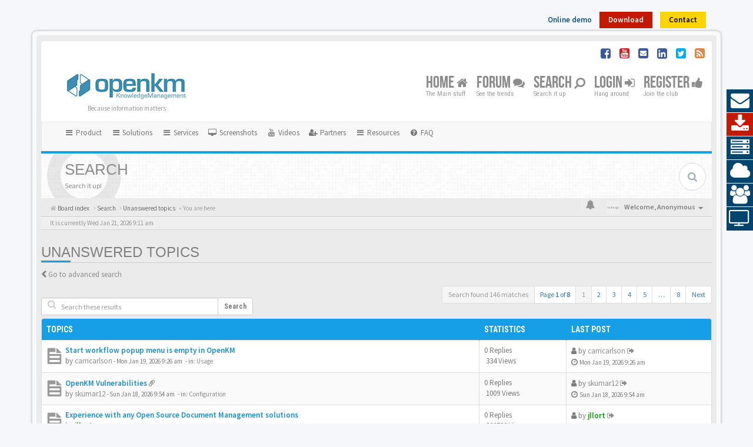

--- FILE ---
content_type: text/html; charset=UTF-8
request_url: https://forum.openkm.com/search.php?search_id=unanswered&sid=04cfb513d63036b441aa2b4acd448276
body_size: 12369
content:
<!DOCTYPE html>
<html dir="ltr" lang="en-gb">
<head>
<meta charset="utf-8">
<meta name="viewport" content="width=device-width, initial-scale=1.0">
<meta content="Open Source Document Management System | OpenKM" property="og:site_name">
<!-- Place favicon.ico and apple-touch-icon.png in the root directory -->

<title>Open Source Document Management System | OpenKM&nbsp;&#45;&nbsp;Unanswered topics</title>


<!-- Google free font here -->
<link href='//fonts.googleapis.com/css?family=Source+Sans+Pro:400,600' rel='stylesheet'>
<link href='//fonts.googleapis.com/css?family=Roboto+Condensed:400,700' rel='stylesheet'>

<!-- CSS files start here -->
<link href="./styles/bboots/theme/stylesheet.css" rel="stylesheet">
					<!-- Global site tag (gtag.js) - Google Analytics -->
		<script async src="https://www.googletagmanager.com/gtag/js?id=G-KJ2K5R7QPR"></script>
		<script>
			window.dataLayer = window.dataLayer || [];
			function gtag(){dataLayer.push(arguments);}
			gtag('js', new Date());

			gtag('config', 'G-KJ2K5R7QPR', {});
		</script>
	


<!-- Remove the conditional below to use the custom CSS without FLATBOOTS Mini CMS Extension -->
<link href="./styles/bboots/theme/custom.css" rel="stylesheet">
<!-- CSS files stop here -->


<!-- older scripts set started here after the headjs - cannot do this with phpbb31 due to ajax stuff -->
<script src="//cdnjs.cloudflare.com/ajax/libs/headjs/1.0.3/head.load.min.js"></script>

</head>
<body data-spy="scroll" data-target=".scrollspy" id="phpbb" class="section-search ltr ">
  <!-- OPENKM INTEGRATION TOP BAR START -->
  <div class="container container-topbar">
  <div class="buttons">
    <div class="btn_topbar btn_demo">
      <a target="_blank" href="http://demo.openkm.com">Online demo</a>
    </div>
    <div class="btn_topbar btn_download">
      <a target="_blank" href="https://www.openkm.com/en/download.html">Download</a>
    </div>
    <div class="btn_topbar btn_contact">
      <a target="_blank" href="https://www.openkm.com/en/contact.html">Contact</a>
    </div>
  </div>
  </div>
  <!-- OPENKM INTEGRATION TOP BAR END -->


<div id="wrap" class="corners container">
  <!-- start content -->
  <div id="content-forum">
    <div class="padding_0_40">
		<div class="social-top">
		<div class="pull-right">
			<a title="Facebook" target="_blank" href="http://www.facebook.com/pages/OpenKM/176685359016721"><i class="fa fa-facebook-square facebook-color"> </i></a>
			<a title="YouTube" target="_blank" href="http://www.youtube.com/user/openkm"><i class="fa fa-youtube-square pinterest-color"> </i></a>
			<a title="Contact" target="_blank" href="https://www.openkm.com/en/contact.html"><i class="fa fa-envelope-square facebook-color"> </i></a>
			<a title="LinkedIn" target="_blank" href="https://www.linkedin.com/company/openkm-document-management-system"><i class="fa fa-linkedin-square facebook-color"> </i></a>	
		    <a title="Twitter" target="_blank" href="http://twitter.com/openkm"><i class="fa fa-twitter-square twitter-color"> </i></a>
			<a title="rss" href="/app.php/feed?sid=b7bc1a65ad42fa90d2e3c933fc845a7d"><i class="fa fa-rss-square rss-color"> </i></a>
		</div>
    </div>
    	
<!-- Header block -->
    <header class="header"> 
     <div class="topArea"> <!-- Logo block -->
	  <div class="leftArea">
		  		   <div class="logo-transition">	
			<a class="logo" href="./index.php?sid=b7bc1a65ad42fa90d2e3c933fc845a7d"><img src="./styles/bboots/theme/images/openkm_logo.png" alt="OpenKM Logo"></a>
		   </div>
		 		 <p class="site-info">Because information matters</p>
		<div class="clearfix"></div>
	  </div> 
        	  
	        <!-- Main navigation block -->
<nav class="mainnav" aria-label="Primary">
	  <ul>
		<li class="nav-icon">
			<a href="./index.php?sid=b7bc1a65ad42fa90d2e3c933fc845a7d">Home <span class="has-sub"><i class="fa fa-home"></i></span></a>
			<p>The Main stuff</p>
		 <ul class="submenu greydout">
						<li><a href="/app.php/help/faq?sid=b7bc1a65ad42fa90d2e3c933fc845a7d"><i class="fa fa-question-circle"></i> FAQ</a><span></span></li>
            										     </ul>
		</li>
		<li class="nav-icon">
			<a href="#">Forum <span class="has-sub"><i class="fa fa-comments"></i></span></a>
			<p>See the trends</p>
		<ul class="submenu greydout">
			            <li><a href="./search.php?search_id=unanswered&amp;sid=b7bc1a65ad42fa90d2e3c933fc845a7d"><i class="fa fa-search"></i> Unanswered topics</a><span></span></li>
        	    		<li><a href="./search.php?search_id=active_topics&amp;sid=b7bc1a65ad42fa90d2e3c933fc845a7d"><i class="fa fa-star"></i> Active topics</a><span></span></li>
					   
			    		</ul>
		</li>

		<li class="nav-icon">
		 <a href="#">Search <span class="has-sub"><i class="fa fa-search fa fa-flip-horizontal"></i></span></a>
			<p>Search it up</p>
		 <ul class="submenu greydout">
			<li><a href="./search.php?sid=b7bc1a65ad42fa90d2e3c933fc845a7d"><i class="fa fa-search fa fa-flip-horizontal"></i> Advanced search</a><span></span></li>
								
											
	        			<li><a href="./search.php?search_id=active_topics&amp;tp=1&amp;st=1&amp;sid=b7bc1a65ad42fa90d2e3c933fc845a7d"> <i class="fa fa-sort-numeric-asc"></i>Last 24h posts</a><span></span></li>
			<li><a href="./search.php?search_id=active_topics&amp;tp=7&amp;st=7&amp;sid=b7bc1a65ad42fa90d2e3c933fc845a7d"> <i class="fa fa-sort-alpha-asc"></i>Last 7 days posts</a><span></span></li>
		 </ul>
		</li>
		
								
				<li class="nav-icon">
							<a href="./ucp.php?mode=login&amp;redirect=search.php%3Fsearch_id%3Dunanswered&amp;sid=b7bc1a65ad42fa90d2e3c933fc845a7d">Login <span class="has-sub"><i class="fa fa-sign-in"></i></span></a>
						<p>Hang around</p>
		</li>
							 
			    	    <li class="nav-icon">
			<a href="./ucp.php?mode=register&amp;sid=b7bc1a65ad42fa90d2e3c933fc845a7d">Register <span class="has-sub"><i class="fa fa-thumbs-up"></i></span></a>
			<p>Join the club</p>
		</li>
	    			  </ul>
		<div class="navBtn"><span>MENU</span>
		 <a data-toggle="collapse" data-target="#responsive-navigation" class="listen_menu fa fa-align-justify" href="javascript:void(0);" title=""></a>
		 		 			 		<a class="fa fa-sign-in" href="./ucp.php?mode=login&amp;redirect=search.php%3Fsearch_id%3Dunanswered&amp;sid=b7bc1a65ad42fa90d2e3c933fc845a7d" title=""></a>
		 			 		</div>
</nav> 
<!-- Main navigation block -->

<!-- MOBILE Navigation block -->
<!-- Everything you want hidden at 940px or less, place within here -->
    <nav class="hidden-lg hidden-md hidden-sm">
	 <div id="responsive-navigation" class="collapse">
		<ul class="flexnav list-unstyled">
			    		    <li><a href="./ucp.php?mode=register&amp;sid=b7bc1a65ad42fa90d2e3c933fc845a7d"><i class="fa fa-thumbs-up"></i> Register</a></li>
	    				
					<li><a href="/app.php/help/faq?sid=b7bc1a65ad42fa90d2e3c933fc845a7d"><i class="fa fa-question-circle"></i> FAQ</a></li>
	            			
		<li class="item-with-ul">
			<a href="./search.php?sid=b7bc1a65ad42fa90d2e3c933fc845a7d"><i class="fa fa-search"></i> Advanced search</a>
		     <ul class="collapse viewdetails list-unstyled">
    	        <li><a href="./search.php?search_id=unanswered&amp;sid=b7bc1a65ad42fa90d2e3c933fc845a7d"><i class="fa fa-search"></i> Unanswered topics</a></li>
        	    		<li><a href="./search.php?search_id=active_topics&amp;sid=b7bc1a65ad42fa90d2e3c933fc845a7d"><i class="fa fa-star"></i> Active topics</a></li>		   
    	             </ul>
			  <a class="touch-button" href="javascript:void(0);" data-toggle="collapse" data-target=".viewdetails"><i class="navicon fa fa-sort-down"></i></a>
		</li>
        </ul>
	  </div>
    </nav> 
<!-- MOBILE Navigation block -->		     </div>
    </header> 
<!-- Header block -->


	<section class="submenu-section">
		<!-- Secondary navigation block start -->
		<nav class="navbar navbar-default">
		  <div class="container-fluid">
			<div class="navbar-header">
			  <button type="button" class="navbar-toggle collapsed" data-toggle="collapse" data-target="#secondary-navbar-collapse" aria-expanded="false">
				<span class="sr-only">Toggle navigation</span>
				<span class="icon-bar"></span>
				<span class="icon-bar"></span>
				<span class="icon-bar"></span>
			  </button>
			  <a class="navbar-brand visible-xs" href="#">OpenKM Quick links</a>
			</div>

			<div class="collapse navbar-collapse" id="secondary-navbar-collapse">
			  <ul class="nav navbar-nav">
				<li class="dropdown">
				  <a href="#" class="dropdown-toggle" data-toggle="dropdown" role="button" aria-haspopup="true" aria-expanded="false">
				  <span class="fa fa-bars fa-fw"></span> Product</a>
				  <ul class="dropdown-menu">
					<li>
					<a href="https://www.openkm.com/en/architecture.html" title="Architecture" role="menuitem">
					<i class="fa fa-building fa-fw" aria-hidden="true"></i><span>Architecture</span>
					</a>
					</li>
					<li>
					<a href="https://www.openkm.com/en/features.html" title="Features" role="menuitem">
					<i class="fa fa-list fa-fw" aria-hidden="true"></i><span>Features</span>
					</a>
					</li>
					<li>
					<a href="https://www.openkm.com/en/comparison-of-versions.html" title="Comparison of versions" role="menuitem">
					<i class="fa fa-columns fa-fw" aria-hidden="true"></i><span>Comparison of versions</span>
					</a>
					</li>
					<li>
					<a href="https://www.openkm.com/en/professional-document-management-system.html" title="Professional edition" role="menuitem">
					<i class="fa fa-thumbs-up fa-fw" aria-hidden="true"></i><span>Professional edition</span>
					</a>
					</li>
					<li>
					<a href="https://www.openkm.com/en/open-source-document-management-system.html" title="Community edition" role="menuitem">
					<i class="fa fa-users fa-fw" aria-hidden="true"></i><span>Community edition</span>
					</a>
				  </ul>
				</li>
				
				<li class="dropdown">
				  <a href="#" class="dropdown-toggle" data-toggle="dropdown" role="button" aria-haspopup="true" aria-expanded="false">
				  <span class="fa fa-bars fa-fw"></span> Solutions</a>
				  <ul class="dropdown-menu">
					<li>
					<a href="https://www.openkm.com/en/architecture.html" title="Document Management" role="menuitem">
					<i class="fa fa-file fa-fw" aria-hidden="true"></i><span>Document Management</span>
					</a>
					</li>
					<li>
					<a href="https://www.openkm.com/en/records-management.html" title="Record Management" role="menuitem">
					<i class="fa fa-book fa-fw" aria-hidden="true"></i><span>Record Management</span>
					</a>
					</li>
					<li>
					<a href="https://www.openkm.com/en/knowledge-management-system.html" title="Knowledge Management" role="menuitem">
					<i class="fa fa-commenting fa-fw" aria-hidden="true"></i><span>Knowledge Management</span>
					</a>
					</li>
					<li>
					<a href="https://www.openkm.com/en/enterprise-content-management-system.html" title="Enterprise content management" role="menuitem">
					<i class="fa fa-institution fa-fw" aria-hidden="true"></i><span>Enterprise content management</span>
					</a>
					</li>
					<li>
					<a href="https://www.openkm.com/en/modules.html" title="Modules" role="menuitem">
					<i class="fa fa-cubes fa-fw" aria-hidden="true"></i><span>Modules</span>
					</a>
					</li>
					<li>
					<a href="https://www.openkm.com/en/build-your-own-app.html" title="Build your own app" role="menuitem">
					<i class="fa fa-rocket fa-fw" aria-hidden="true"></i><span>Build your own app</span>
					</a>
					</li>
				  </ul>
				</li>
				
				<li class="dropdown">
				  <a href="#" class="dropdown-toggle" data-toggle="dropdown" role="button" aria-haspopup="true" aria-expanded="false">
				  <span class="fa fa-bars fa-fw"></span> Services</a>
				  <ul class="dropdown-menu">
					<li>
					<a href="https://www.openkm.com/en/training.html" title="Training" role="menuitem">
					<i class="fa fa-graduation-cap fa-fw" aria-hidden="true"></i><span>Training</span>
					</a>
					</li>
					<li>
					<a href="https://www.openkm.com/en/consulting.html" title="Consulting" role="menuitem">
					<i class="fa fa-tasks fa-fw" aria-hidden="true"></i><span>Consulting</span>
					</a>
					</li>
					<li>
					<a href="https://www.openkm.com/en/customizations.html" title="Customizations" role="menuitem">
					<i class="fa fa-code-fork fa-fw" aria-hidden="true"></i><span>Customizations</span>
					</a>
					</li>
				  </ul>
				</li>
				
				<li>
					<a href="https://www.openkm.com/en/screenshots.html" title="Screenshots" role="menuitem">
						<i class="fa fa-desktop fa-fw" aria-hidden="true"></i><span> Screenshots</span>
					</a>
				</li>
				<li>
					<a href="https://www.openkm.com/en/videos.html" title="Videos" role="menuitem">
						<i class="fa fa-youtube fa-fw" aria-hidden="true"></i><span> Videos</span>
					</a>
				</li>
				<li>
					<a href="https://www.openkm.com/en/partners.html" title="Partners" role="menuitem">
						<i class="fa fa-user-plus fa-fw" aria-hidden="true"></i><span> Partners</span>
					</a>
				</li>

				<li class="dropdown">
				  <a href="#" class="dropdown-toggle" data-toggle="dropdown" role="button" aria-haspopup="true" aria-expanded="false">
				  <span class="fa fa-bars fa-fw"></span> Resources</a>
				  <ul class="dropdown-menu">
					<li>
					<a href="https://docs.openkm.com" title="Knowledge center" role="menuitem">
					<i class="fa fa-tree fa-fw" aria-hidden="true"></i><span>Knowledge center</span>
					</a>
					</li>
					<li>
					<a href="https://docs.openkm.com/kcenter/view/wfg/" title="Workflow course" role="menuitem">
					<i class="fa fa-gear fa-fw" aria-hidden="true"></i><span>Workflow course</span>
					</a>
					</li>
					<li>
					<a href="https://www.openkm.com/blog/" title="Blog" role="menuitem">
					<i class="fa fa-pencil fa-fw" aria-hidden="true"></i><span>Blog</span>
					</a>
					</li>
					<li>
					<a href="https://www.openkm.com/en/newsletter.html" title="Newsletter" role="menuitem">
					<i class="fa fa-bullhorn fa-fw" aria-hidden="true"></i><span>Newsletter</span>
					</a>
					</li>
					<li>
					<a href="https://www.openkm.com/newsletter/" title="Historical newsletter" role="menuitem">
					<i class="fa fa-history fa-fw" aria-hidden="true"></i><span>Historical newsletter</span>
					</a>
					</li>
					<li>
					<a href="https://jira.openkm.com/" title="Bug tracker" role="menuitem">
					<i class="fa fa-bug fa-fw" aria-hidden="true"></i><span>Bug tracker</span>
					</a>
					</li>
					<li>
					<a href="https://www.openkm.com/en/webinars.html" title="English webinar" role="menuitem">
					<i class="fa fa-calendar fa-fw" aria-hidden="true"></i><span>English webinar</span>
					</a>
					</li>
					<li>
					<a href="https://www.openkm.com/es/webinars.html" title="Spanish webinar" role="menuitem">
					<i class="fa fa-calendar fa-fw" aria-hidden="true"></i><span>Spanish webinar</span>
					</a>
					</li>
				  </ul>
				</li>

				<li>
					<a href="/app.php/help/faq?sid=af1c5c4a71bdd63d6ea843aaf767a5ac" rel="help" title="Frequently Asked Questions" role="menuitem">
						<i class="fa fa-question-circle fa-fw" aria-hidden="true"></i><span> FAQ</span>
					</a>
				</li>
			  </ul>
			</div>
		  </div>
		</nav>
		<!-- Secondary navigation block end -->
	</section>
	
	
<!-- Subheader block -->
    <section class="subheader">
      <div class="clearfix">
	    <div class="fxicon">
			<i class="fa fa-search"></i>
			  		</div>
		
	    <ul class="index-pos pull-left">
            <li class="index-title"><h1>Search</h1></li><li class="index-sub">Search it up!</li>
	                  </ul> 
      

	           <div class="search-box pull-right">
		  <form action="./search.php?sid=b7bc1a65ad42fa90d2e3c933fc845a7d" method="get" id="search">
		   <fieldset>
		   <input name="keywords" id="keywords" type="text" maxlength="128" title="Search for keywords" placeholder="Search" />
		   <input type="hidden" name="sid" value="b7bc1a65ad42fa90d2e3c933fc845a7d" />

		   </fieldset> 
          </form> 
        </div> 
	    	
		</div>
    </section> 
<!-- Subheader block -->
		
	
	<div class="crumbs">
		<ul class="sub-crumb pull-left hidden-xs" itemscope itemtype="https://schema.org/BreadcrumbList">
		        			<li class="active"  itemtype="https://schema.org/ListItem" itemprop="itemListElement" itemscope>
			<i class="fa fa-home"></i><a itemprop="item" href="./index.php?sid=b7bc1a65ad42fa90d2e3c933fc845a7d" accesskey="h">&nbsp;<span itemprop="name">Board index</span></a><meta itemprop="position" content="1" /></li>
		    <li class="active"  itemtype="https://schema.org/ListItem" itemprop="itemListElement" itemscope>
								    			<i class="fa fa-angle-right"></i>&nbsp;<a itemprop="item" href="./search.php?sid=b7bc1a65ad42fa90d2e3c933fc845a7d"><span itemprop="name">Search</span></a><meta itemprop="position" content="2" />
								    			<i class="fa fa-angle-right"></i>&nbsp;<a itemprop="item" href="./search.php?search_id=unanswered&amp;sid=b7bc1a65ad42fa90d2e3c933fc845a7d"><span itemprop="name">Unanswered topics</span></a><meta itemprop="position" content="3" />
			            &laquo;&nbsp;You are here</li>
		</ul>
		<ul class="top-menu pull-right">	   
	     			
		    <li class="dropdown dropdown-avatar dropdown-notification hidden-xs">
			  <a id="notification_list_button" href="javascript:void(0)" data-toggle="dropdown"><i class="fa fa-bell"></i></a>
                <ul class="dropdown-menu user-login-drop arrow-up">
                 <li><a href="./ucp.php?i=ucp_notifications&amp;sid=b7bc1a65ad42fa90d2e3c933fc845a7d" class="notification-heading">Notifications</a></li>
                   <li>
	<div id="notification_list" class="navbar-wrapper">
        <div class="navbar-notification">
            <div class="clearfix">
             <div class="notification-content">
			   <div id="about" class="nano">
				<div class="nano-content">
                    <ul class="list-unstyled">
											<li class="no_notifications">
						 <div class="noti-bubble alert alert-default">You have no notifications</div><i class="fa fa-check"></i>
						</li>
														    </ul>
                </div>				
               </div>				
             </div>   
            </div>
		</div>
	    <div class="navbar-footer">
            <div class="navbar-footer-content">
                <div class="row">
				   <div class="col-md-6 col-xs-6"><a class="btn-link" href="./ucp.php?i=ucp_notifications&amp;mode=notification_options&amp;sid=b7bc1a65ad42fa90d2e3c933fc845a7d">Settings</a></div>
                  				</div>
            </div>
        </div>
	</div>
</li>
                </ul>
            </li>
			<li class="dropdown dropdown-avatar dropdown-notification visible-xs">
			  <a href="./ucp.php?i=ucp_notifications&amp;sid=b7bc1a65ad42fa90d2e3c933fc845a7d"><i class="fa fa-bell"></i></a>
            </li>
					   
			
			<li class="dropdown">
					<a data-toggle="dropdown" class="user-menu"><img src="./styles/bboots/theme/images/no-avatar.png" alt="No avatar"><span>Welcome, <span class="username">Anonymous</span><i class="caret"></i></span></a>
				<ul class="dropdown-menu usermenu">
				   <li><a title="" href=""><i class="fa fa-user"></i>Profile</a></li>
				   				   				   <li><a title="" href="./ucp.php?sid=b7bc1a65ad42fa90d2e3c933fc845a7d"><i class="fa fa-cog"></i>Account settings</a></li>
	               	               				   				  				  <li><a title="" href="./ucp.php?mode=login&amp;redirect=search.php%3Fsearch_id%3Dunanswered&amp;sid=b7bc1a65ad42fa90d2e3c933fc845a7d"><i class="fa fa-power-off"></i>Logout</a></li>
				</ul>
			</li>
			
		</ul>
	</div>
	
<!-- Lower Breadcrumb block -->
		<div class="sub-breadcrumb">
            <span class="time pull-left">It is currently Wed Jan 21, 2026 9:11 am</span> 
                    </div>
<!-- Lower Breadcrumb block --> 
	
		
	<div id="page-body">
	
	    <div class="side-segment"><h3>Unanswered topics</h3></div>

	<p><i class="fa fa-chevron-left text-muted"></i>&nbsp;<a href="./search.php?sid=b7bc1a65ad42fa90d2e3c933fc845a7d" title="Advanced search">Go to advanced search</a></p>


 <div class="row">
	<div class="col-md-4 col-xs-7">
				<div style="margin-top:20px;" class="pull-left">
		  <form method="post" action="./search.php?st=0&amp;sk=t&amp;sd=d&amp;sr=topics&amp;sid=b7bc1a65ad42fa90d2e3c933fc845a7d&amp;search_id=unanswered">
		   <fieldset>
			<div class="input-group input-group-sm input-icon left">
			  <i class="fa fa-search"></i>
			  <input type="text" class="form-control" name="add_keywords" id="add_keywords" placeholder="Search these results">
			  <div class="input-group-btn">
				<button class="btn btn-default" type="submit" value="Search">Search</button>
			  </div>
			</div>
		   </fieldset>
		  </form>
		</div>
			</div>
	
	<div class="col-md-8">
		<div class="pull-right">
		 <ul class="pagination pagination-sm hidden-xs">
			 <li class="active"><a>Search found 146 matches</a></li>
							<li><a class="pagination-trigger">Page <strong>1</strong> of <strong>8</strong></a></li>
<li>  
  <!-- Popover pagination hidden content -->
  <div class="pagination_content" style="display: none">
      <div class="page-jump-form">
		<div class="input-group input-group-sm">
		 <input type="number" class="inputbox form-control" onkeypress="keyPage(this, event)" title="Enter the page number you wish to go to" data-per-page="20" data-base-url=".&#x2F;search.php&#x3F;st&#x3D;0&amp;amp&#x3B;sk&#x3D;t&amp;amp&#x3B;sd&#x3D;d&amp;amp&#x3B;sr&#x3D;topics&amp;amp&#x3B;sid&#x3D;b7bc1a65ad42fa90d2e3c933fc845a7d&amp;amp&#x3B;search_id&#x3D;unanswered" data-start-name="start" min="1" max="999999"/>
		<div class="input-group-btn">
		 <input type="button" class="btn btn-default btn-sm" value="Go" onclick="pageJump($(this.parentNode.parentNode).find('.inputbox'))" />
		</div>
		</div>
		</div>	
  </div>  
  <!-- Popover pagination hidden title -->
  <div class="pagination_header" style="display: none">
     Jump to page #
  </div> 
</li>
<script>
// some function that depends on bootstrap and jquery
head.ready(function () {
    $(function(){
    // Enabling Popover pagination - JS (hidden content and title capturing)
    $(".pagination-trigger").popover({
        html : true, 
        content: function() {
          return $('.pagination_content').html();
        },
        title: function() {
          return $('.pagination_header').html();
        }
    });
    });
});
</script>

		<li class="active"><a>1</a></li>
			<li><a href="./search.php?st=0&amp;sk=t&amp;sd=d&amp;sr=topics&amp;sid=b7bc1a65ad42fa90d2e3c933fc845a7d&amp;search_id=unanswered&amp;start=20" role="button">2</a></li>
			<li><a href="./search.php?st=0&amp;sk=t&amp;sd=d&amp;sr=topics&amp;sid=b7bc1a65ad42fa90d2e3c933fc845a7d&amp;search_id=unanswered&amp;start=40" role="button">3</a></li>
			<li><a href="./search.php?st=0&amp;sk=t&amp;sd=d&amp;sr=topics&amp;sid=b7bc1a65ad42fa90d2e3c933fc845a7d&amp;search_id=unanswered&amp;start=60" role="button">4</a></li>
			<li><a href="./search.php?st=0&amp;sk=t&amp;sd=d&amp;sr=topics&amp;sid=b7bc1a65ad42fa90d2e3c933fc845a7d&amp;search_id=unanswered&amp;start=80" role="button">5</a></li>
			<li class="ellipsis" role="separator"><a>…</a></li>
			<li><a href="./search.php?st=0&amp;sk=t&amp;sd=d&amp;sr=topics&amp;sid=b7bc1a65ad42fa90d2e3c933fc845a7d&amp;search_id=unanswered&amp;start=140" role="button">8</a></li>
			<li><a href="./search.php?st=0&amp;sk=t&amp;sd=d&amp;sr=topics&amp;sid=b7bc1a65ad42fa90d2e3c933fc845a7d&amp;search_id=unanswered&amp;start=20" rel="next" role="button">Next</a></li>
	
								 </ul>
		
		<div class="visible-xs"> 
			  <div class="clearfix"> 
				<ul class="pagination pagination-sm">
				 <li><a class="pagination-trigger" data-placement="top">Page <strong>1</strong> of <strong>8</strong></a></li>
				 <li class="active"><a>Search found 146 matches</a></li>
				</ul>
			</div>
		</div>
	   </div>
   </div>
 </div>

		<div class="panel panel-default">
	<table class="footable table table-striped table-bordered table-white table-primary table-hover">
	<thead>
		<tr>
			<th data-class="expand">Topics</th>
			<th class="large110" data-hide="phone">Statistics</th>
			<th class="large21" data-hide="phone">Last post</th>
		</tr>
	</thead>		
	<tbody>
							<tr id="topic-25041">
			<td>
						<span class="icon-wrapper">
				<i class="row-icon-font icon-moon-default2 forum-read" title="There are no new unread posts for this topic."></i>
			</span>
				<i class="row-icon-font-mini" title=""></i>
			<span class="desc-wrapper">	
											<a href="./viewtopic.php?t=25041&amp;sid=b7bc1a65ad42fa90d2e3c933fc845a7d" class="topictitle">Start workflow popup menu is empty in OpenKM</a> 												<br />
								by&nbsp;<a href="./memberlist.php?mode=viewprofile&amp;u=36462&amp;sid=b7bc1a65ad42fa90d2e3c933fc845a7d" class="username">carricarlson</a><small>&nbsp;&#45;&nbsp;<time datetime="2026-01-19T09:26:31+00:00">Mon Jan 19, 2026 9:26 am</time></small>
				<small>&nbsp;&#45;&nbsp;in:&nbsp;<a href="./viewforum.php?f=5&amp;sid=b7bc1a65ad42fa90d2e3c933fc845a7d">Usage</a></small>						</span>
			</td>
			<td class="stats-col"><span class="stats-wrapper">0&nbsp;Replies<br />&nbsp;334&nbsp;Views</span></td>
			<td class="center"><i class="fa fa-user"></i>&nbsp;by&nbsp;<a href="./memberlist.php?mode=viewprofile&amp;u=36462&amp;sid=b7bc1a65ad42fa90d2e3c933fc845a7d" class="username">carricarlson</a>
			<a title="View the latest post" href="./viewtopic.php?p=54971&amp;sid=b7bc1a65ad42fa90d2e3c933fc845a7d#p54971"><i class="mobile-post fa fa-sign-out"></i></a>			<br /><i class="fa fa-clock-o"></i>&nbsp;<small><time datetime="2026-01-19T09:26:31+00:00">Mon Jan 19, 2026 9:26 am</time></small>
			</td>
		</tr>
								<tr id="topic-25040">
			<td>
						<span class="icon-wrapper">
				<i class="row-icon-font icon-moon-default2 forum-read" title="There are no new unread posts for this topic."></i>
			</span>
				<i class="row-icon-font-mini" title=""></i>
			<span class="desc-wrapper">	
											<a href="./viewtopic.php?t=25040&amp;sid=b7bc1a65ad42fa90d2e3c933fc845a7d" class="topictitle">OpenKM Vulnerabilities</a> <i class="fa fa-paperclip fa-flip-horizontal" title="Attachment(s)"></i>												<br />
								by&nbsp;<a href="./memberlist.php?mode=viewprofile&amp;u=36460&amp;sid=b7bc1a65ad42fa90d2e3c933fc845a7d" class="username">skumar12</a><small>&nbsp;&#45;&nbsp;<time datetime="2026-01-18T09:54:56+00:00">Sun Jan 18, 2026 9:54 am</time></small>
				<small>&nbsp;&#45;&nbsp;in:&nbsp;<a href="./viewforum.php?f=4&amp;sid=b7bc1a65ad42fa90d2e3c933fc845a7d">Configuration</a></small>						</span>
			</td>
			<td class="stats-col"><span class="stats-wrapper">0&nbsp;Replies<br />&nbsp;1009&nbsp;Views</span></td>
			<td class="center"><i class="fa fa-user"></i>&nbsp;by&nbsp;<a href="./memberlist.php?mode=viewprofile&amp;u=36460&amp;sid=b7bc1a65ad42fa90d2e3c933fc845a7d" class="username">skumar12</a>
			<a title="View the latest post" href="./viewtopic.php?p=54970&amp;sid=b7bc1a65ad42fa90d2e3c933fc845a7d#p54970"><i class="mobile-post fa fa-sign-out"></i></a>			<br /><i class="fa fa-clock-o"></i>&nbsp;<small><time datetime="2026-01-18T09:54:56+00:00">Sun Jan 18, 2026 9:54 am</time></small>
			</td>
		</tr>
								<tr id="topic-24944">
			<td>
						<span class="icon-wrapper">
				<i class="row-icon-font icon-moon-default2 forum-read" title="There are no new unread posts for this topic."></i>
			</span>
				<i class="row-icon-font-mini" title=""></i>
			<span class="desc-wrapper">	
											<a href="./viewtopic.php?t=24944&amp;sid=b7bc1a65ad42fa90d2e3c933fc845a7d" class="topictitle">Experience with any Open Source Document Management solutions</a> 												<br />
								by&nbsp;<a href="./memberlist.php?mode=viewprofile&amp;u=64&amp;sid=b7bc1a65ad42fa90d2e3c933fc845a7d" style="color: #00AA00;" class="username-coloured">jllort</a><small>&nbsp;&#45;&nbsp;<time datetime="2024-04-10T06:44:33+00:00">Wed Apr 10, 2024 6:44 am</time></small>
				<small>&nbsp;&#45;&nbsp;in:&nbsp;<a href="./viewforum.php?f=6&amp;sid=b7bc1a65ad42fa90d2e3c933fc845a7d">Web Services</a></small>						</span>
			</td>
			<td class="stats-col"><span class="stats-wrapper">0&nbsp;Replies<br />&nbsp;366722&nbsp;Views</span></td>
			<td class="center"><i class="fa fa-user"></i>&nbsp;by&nbsp;<a href="./memberlist.php?mode=viewprofile&amp;u=64&amp;sid=b7bc1a65ad42fa90d2e3c933fc845a7d" style="color: #00AA00;" class="username-coloured">jllort</a>
			<a title="View the latest post" href="./viewtopic.php?p=54657&amp;sid=b7bc1a65ad42fa90d2e3c933fc845a7d#p54657"><i class="mobile-post fa fa-sign-out"></i></a>			<br /><i class="fa fa-clock-o"></i>&nbsp;<small><time datetime="2024-04-10T06:44:33+00:00">Wed Apr 10, 2024 6:44 am</time></small>
			</td>
		</tr>
								<tr id="topic-24875">
			<td>
						<span class="icon-wrapper">
				<i class="row-icon-font icon-moon-default2 forum-read" title="There are no new unread posts for this topic."></i>
			</span>
				<i class="row-icon-font-mini" title=""></i>
			<span class="desc-wrapper">	
											<a href="./viewtopic.php?t=24875&amp;sid=b7bc1a65ad42fa90d2e3c933fc845a7d" class="topictitle">Re-install openkm docker version not work</a> <i class="fa fa-paperclip fa-flip-horizontal" title="Attachment(s)"></i>												<br />
								by&nbsp;<a href="./memberlist.php?mode=viewprofile&amp;u=21007&amp;sid=b7bc1a65ad42fa90d2e3c933fc845a7d" class="username">lannyho</a><small>&nbsp;&#45;&nbsp;<time datetime="2023-08-03T08:20:27+00:00">Thu Aug 03, 2023 8:20 am</time></small>
				<small>&nbsp;&#45;&nbsp;in:&nbsp;<a href="./viewforum.php?f=3&amp;sid=b7bc1a65ad42fa90d2e3c933fc845a7d">Installation</a></small>						</span>
			</td>
			<td class="stats-col"><span class="stats-wrapper">0&nbsp;Replies<br />&nbsp;35928&nbsp;Views</span></td>
			<td class="center"><i class="fa fa-user"></i>&nbsp;by&nbsp;<a href="./memberlist.php?mode=viewprofile&amp;u=21007&amp;sid=b7bc1a65ad42fa90d2e3c933fc845a7d" class="username">lannyho</a>
			<a title="View the latest post" href="./viewtopic.php?p=54372&amp;sid=b7bc1a65ad42fa90d2e3c933fc845a7d#p54372"><i class="mobile-post fa fa-sign-out"></i></a>			<br /><i class="fa fa-clock-o"></i>&nbsp;<small><time datetime="2023-08-03T08:20:27+00:00">Thu Aug 03, 2023 8:20 am</time></small>
			</td>
		</tr>
								<tr id="topic-24579">
			<td>
						<span class="icon-wrapper">
				<i class="row-icon-font icon-moon-default2 forum-read" title="There are no new unread posts for this topic."></i>
			</span>
				<i class="row-icon-font-mini" title=""></i>
			<span class="desc-wrapper">	
											<a href="./viewtopic.php?t=24579&amp;sid=b7bc1a65ad42fa90d2e3c933fc845a7d" class="topictitle">Error OCR</a> 												<br />
								by&nbsp;<a href="./memberlist.php?mode=viewprofile&amp;u=64&amp;sid=b7bc1a65ad42fa90d2e3c933fc845a7d" style="color: #00AA00;" class="username-coloured">jllort</a><small>&nbsp;&#45;&nbsp;<time datetime="2022-05-14T15:43:55+00:00">Sat May 14, 2022 3:43 pm</time></small>
				<small>&nbsp;&#45;&nbsp;in:&nbsp;<a href="./viewforum.php?f=14&amp;sid=b7bc1a65ad42fa90d2e3c933fc845a7d">Configuración</a></small>						</span>
			</td>
			<td class="stats-col"><span class="stats-wrapper">0&nbsp;Replies<br />&nbsp;34275&nbsp;Views</span></td>
			<td class="center"><i class="fa fa-user"></i>&nbsp;by&nbsp;<a href="./memberlist.php?mode=viewprofile&amp;u=64&amp;sid=b7bc1a65ad42fa90d2e3c933fc845a7d" style="color: #00AA00;" class="username-coloured">jllort</a>
			<a title="View the latest post" href="./viewtopic.php?p=53491&amp;sid=b7bc1a65ad42fa90d2e3c933fc845a7d#p53491"><i class="mobile-post fa fa-sign-out"></i></a>			<br /><i class="fa fa-clock-o"></i>&nbsp;<small><time datetime="2022-05-14T15:43:55+00:00">Sat May 14, 2022 3:43 pm</time></small>
			</td>
		</tr>
								<tr id="topic-24399">
			<td>
						<span class="icon-wrapper">
				<i class="row-icon-font icon-moon-default2 forum-read" title="There are no new unread posts for this topic."></i>
			</span>
				<i class="row-icon-font-mini" title=""></i>
			<span class="desc-wrapper">	
											<a href="./viewtopic.php?t=24399&amp;sid=b7bc1a65ad42fa90d2e3c933fc845a7d" class="topictitle">THE BEST CRUISING LONGBOARDS FOR BEGINNERS IN 2021</a> 												<br />
								by&nbsp;<a href="./memberlist.php?mode=viewprofile&amp;u=64&amp;sid=b7bc1a65ad42fa90d2e3c933fc845a7d" style="color: #00AA00;" class="username-coloured">jllort</a><small>&nbsp;&#45;&nbsp;<time datetime="2021-11-27T12:16:40+00:00">Sat Nov 27, 2021 12:16 pm</time></small>
				<small>&nbsp;&#45;&nbsp;in:&nbsp;<a href="./viewforum.php?f=4&amp;sid=b7bc1a65ad42fa90d2e3c933fc845a7d">Configuration</a></small>						</span>
			</td>
			<td class="stats-col"><span class="stats-wrapper">0&nbsp;Replies<br />&nbsp;31302&nbsp;Views</span></td>
			<td class="center"><i class="fa fa-user"></i>&nbsp;by&nbsp;<a href="./memberlist.php?mode=viewprofile&amp;u=64&amp;sid=b7bc1a65ad42fa90d2e3c933fc845a7d" style="color: #00AA00;" class="username-coloured">jllort</a>
			<a title="View the latest post" href="./viewtopic.php?p=53055&amp;sid=b7bc1a65ad42fa90d2e3c933fc845a7d#p53055"><i class="mobile-post fa fa-sign-out"></i></a>			<br /><i class="fa fa-clock-o"></i>&nbsp;<small><time datetime="2021-11-27T12:16:40+00:00">Sat Nov 27, 2021 12:16 pm</time></small>
			</td>
		</tr>
								<tr id="topic-24389">
			<td>
						<span class="icon-wrapper">
				<i class="row-icon-font icon-moon-default2 forum-read" title="There are no new unread posts for this topic."></i>
			</span>
				<i class="row-icon-font-mini" title=""></i>
			<span class="desc-wrapper">	
											<a href="./viewtopic.php?t=24389&amp;sid=b7bc1a65ad42fa90d2e3c933fc845a7d" class="topictitle">Requirements documentation</a> 												<br />
								by&nbsp;<a href="./memberlist.php?mode=viewprofile&amp;u=31119&amp;sid=b7bc1a65ad42fa90d2e3c933fc845a7d" class="username">Iris</a><small>&nbsp;&#45;&nbsp;<time datetime="2021-11-11T22:10:17+00:00">Thu Nov 11, 2021 10:10 pm</time></small>
				<small>&nbsp;&#45;&nbsp;in:&nbsp;<a href="./viewforum.php?f=8&amp;sid=b7bc1a65ad42fa90d2e3c933fc845a7d">New features discussion</a></small>						</span>
			</td>
			<td class="stats-col"><span class="stats-wrapper">0&nbsp;Replies<br />&nbsp;86140&nbsp;Views</span></td>
			<td class="center"><i class="fa fa-user"></i>&nbsp;by&nbsp;<a href="./memberlist.php?mode=viewprofile&amp;u=31119&amp;sid=b7bc1a65ad42fa90d2e3c933fc845a7d" class="username">Iris</a>
			<a title="View the latest post" href="./viewtopic.php?p=53000&amp;sid=b7bc1a65ad42fa90d2e3c933fc845a7d#p53000"><i class="mobile-post fa fa-sign-out"></i></a>			<br /><i class="fa fa-clock-o"></i>&nbsp;<small><time datetime="2021-11-11T22:10:17+00:00">Thu Nov 11, 2021 10:10 pm</time></small>
			</td>
		</tr>
								<tr id="topic-24351">
			<td>
						<span class="icon-wrapper">
				<i class="row-icon-font icon-moon-default2 forum-read" title="There are no new unread posts for this topic."></i>
			</span>
				<i class="row-icon-font-mini" title=""></i>
			<span class="desc-wrapper">	
											<a href="./viewtopic.php?t=24351&amp;sid=b7bc1a65ad42fa90d2e3c933fc845a7d" class="topictitle">Date Entry for Old Dates</a> 												<br />
								by&nbsp;<a href="./memberlist.php?mode=viewprofile&amp;u=64&amp;sid=b7bc1a65ad42fa90d2e3c933fc845a7d" style="color: #00AA00;" class="username-coloured">jllort</a><small>&nbsp;&#45;&nbsp;<time datetime="2021-09-18T07:13:57+00:00">Sat Sep 18, 2021 7:13 am</time></small>
				<small>&nbsp;&#45;&nbsp;in:&nbsp;<a href="./viewforum.php?f=4&amp;sid=b7bc1a65ad42fa90d2e3c933fc845a7d">Configuration</a></small>						</span>
			</td>
			<td class="stats-col"><span class="stats-wrapper">0&nbsp;Replies<br />&nbsp;34363&nbsp;Views</span></td>
			<td class="center"><i class="fa fa-user"></i>&nbsp;by&nbsp;<a href="./memberlist.php?mode=viewprofile&amp;u=64&amp;sid=b7bc1a65ad42fa90d2e3c933fc845a7d" style="color: #00AA00;" class="username-coloured">jllort</a>
			<a title="View the latest post" href="./viewtopic.php?p=52859&amp;sid=b7bc1a65ad42fa90d2e3c933fc845a7d#p52859"><i class="mobile-post fa fa-sign-out"></i></a>			<br /><i class="fa fa-clock-o"></i>&nbsp;<small><time datetime="2021-09-18T07:13:57+00:00">Sat Sep 18, 2021 7:13 am</time></small>
			</td>
		</tr>
								<tr id="topic-24352">
			<td>
						<span class="icon-wrapper">
				<i class="row-icon-font icon-moon-default2 forum-read" title="There are no new unread posts for this topic."></i>
			</span>
				<i class="row-icon-font-mini" title=""></i>
			<span class="desc-wrapper">	
											<a href="./viewtopic.php?t=24352&amp;sid=b7bc1a65ad42fa90d2e3c933fc845a7d" class="topictitle">Autenticación con cuentas de Google!!</a> 												<br />
								by&nbsp;<a href="./memberlist.php?mode=viewprofile&amp;u=64&amp;sid=b7bc1a65ad42fa90d2e3c933fc845a7d" style="color: #00AA00;" class="username-coloured">jllort</a><small>&nbsp;&#45;&nbsp;<time datetime="2021-09-18T06:59:04+00:00">Sat Sep 18, 2021 6:59 am</time></small>
				<small>&nbsp;&#45;&nbsp;in:&nbsp;<a href="./viewforum.php?f=14&amp;sid=b7bc1a65ad42fa90d2e3c933fc845a7d">Configuración</a></small>						</span>
			</td>
			<td class="stats-col"><span class="stats-wrapper">0&nbsp;Replies<br />&nbsp;32948&nbsp;Views</span></td>
			<td class="center"><i class="fa fa-user"></i>&nbsp;by&nbsp;<a href="./memberlist.php?mode=viewprofile&amp;u=64&amp;sid=b7bc1a65ad42fa90d2e3c933fc845a7d" style="color: #00AA00;" class="username-coloured">jllort</a>
			<a title="View the latest post" href="./viewtopic.php?p=52856&amp;sid=b7bc1a65ad42fa90d2e3c933fc845a7d#p52856"><i class="mobile-post fa fa-sign-out"></i></a>			<br /><i class="fa fa-clock-o"></i>&nbsp;<small><time datetime="2021-09-18T06:59:04+00:00">Sat Sep 18, 2021 6:59 am</time></small>
			</td>
		</tr>
								<tr id="topic-24326">
			<td>
						<span class="icon-wrapper">
				<i class="row-icon-font icon-moon-default2 forum-read" title="There are no new unread posts for this topic."></i>
			</span>
				<i class="row-icon-font-mini" title=""></i>
			<span class="desc-wrapper">	
											<a href="./viewtopic.php?t=24326&amp;sid=b7bc1a65ad42fa90d2e3c933fc845a7d" class="topictitle">OpenKM install</a> 												<br />
								by&nbsp;<a href="./memberlist.php?mode=viewprofile&amp;u=64&amp;sid=b7bc1a65ad42fa90d2e3c933fc845a7d" style="color: #00AA00;" class="username-coloured">jllort</a><small>&nbsp;&#45;&nbsp;<time datetime="2021-08-20T18:45:21+00:00">Fri Aug 20, 2021 6:45 pm</time></small>
				<small>&nbsp;&#45;&nbsp;in:&nbsp;<a href="./viewforum.php?f=33&amp;sid=b7bc1a65ad42fa90d2e3c933fc845a7d">Installation</a></small>						</span>
			</td>
			<td class="stats-col"><span class="stats-wrapper">0&nbsp;Replies<br />&nbsp;96335&nbsp;Views</span></td>
			<td class="center"><i class="fa fa-user"></i>&nbsp;by&nbsp;<a href="./memberlist.php?mode=viewprofile&amp;u=64&amp;sid=b7bc1a65ad42fa90d2e3c933fc845a7d" style="color: #00AA00;" class="username-coloured">jllort</a>
			<a title="View the latest post" href="./viewtopic.php?p=52748&amp;sid=b7bc1a65ad42fa90d2e3c933fc845a7d#p52748"><i class="mobile-post fa fa-sign-out"></i></a>			<br /><i class="fa fa-clock-o"></i>&nbsp;<small><time datetime="2021-08-20T18:45:21+00:00">Fri Aug 20, 2021 6:45 pm</time></small>
			</td>
		</tr>
								<tr id="topic-24149">
			<td>
						<span class="icon-wrapper">
				<i class="row-icon-font icon-moon-default2 forum-read" title="There are no new unread posts for this topic."></i>
			</span>
				<i class="row-icon-font-mini" title=""></i>
			<span class="desc-wrapper">	
											<a href="./viewtopic.php?t=24149&amp;sid=b7bc1a65ad42fa90d2e3c933fc845a7d" class="topictitle">CAD file storage ?.</a> 												<br />
								by&nbsp;<a href="./memberlist.php?mode=viewprofile&amp;u=64&amp;sid=b7bc1a65ad42fa90d2e3c933fc845a7d" style="color: #00AA00;" class="username-coloured">jllort</a><small>&nbsp;&#45;&nbsp;<time datetime="2021-02-26T08:33:18+00:00">Fri Feb 26, 2021 8:33 am</time></small>
				<small>&nbsp;&#45;&nbsp;in:&nbsp;<a href="./viewforum.php?f=5&amp;sid=b7bc1a65ad42fa90d2e3c933fc845a7d">Usage</a></small>						</span>
			</td>
			<td class="stats-col"><span class="stats-wrapper">0&nbsp;Replies<br />&nbsp;38292&nbsp;Views</span></td>
			<td class="center"><i class="fa fa-user"></i>&nbsp;by&nbsp;<a href="./memberlist.php?mode=viewprofile&amp;u=64&amp;sid=b7bc1a65ad42fa90d2e3c933fc845a7d" style="color: #00AA00;" class="username-coloured">jllort</a>
			<a title="View the latest post" href="./viewtopic.php?p=52196&amp;sid=b7bc1a65ad42fa90d2e3c933fc845a7d#p52196"><i class="mobile-post fa fa-sign-out"></i></a>			<br /><i class="fa fa-clock-o"></i>&nbsp;<small><time datetime="2021-02-26T08:33:18+00:00">Fri Feb 26, 2021 8:33 am</time></small>
			</td>
		</tr>
								<tr id="topic-24094">
			<td>
						<span class="icon-wrapper">
				<i class="row-icon-font icon-moon-default2 forum-read" title="There are no new unread posts for this topic."></i>
			</span>
				<i class="row-icon-font-mini" title=""></i>
			<span class="desc-wrapper">	
											<a href="./viewtopic.php?t=24094&amp;sid=b7bc1a65ad42fa90d2e3c933fc845a7d" class="topictitle">how to hide the starup div ?.</a> 												<br />
								by&nbsp;<a href="./memberlist.php?mode=viewprofile&amp;u=64&amp;sid=b7bc1a65ad42fa90d2e3c933fc845a7d" style="color: #00AA00;" class="username-coloured">jllort</a><small>&nbsp;&#45;&nbsp;<time datetime="2021-01-09T07:14:57+00:00">Sat Jan 09, 2021 7:14 am</time></small>
				<small>&nbsp;&#45;&nbsp;in:&nbsp;<a href="./viewforum.php?f=5&amp;sid=b7bc1a65ad42fa90d2e3c933fc845a7d">Usage</a></small>						</span>
			</td>
			<td class="stats-col"><span class="stats-wrapper">0&nbsp;Replies<br />&nbsp;35203&nbsp;Views</span></td>
			<td class="center"><i class="fa fa-user"></i>&nbsp;by&nbsp;<a href="./memberlist.php?mode=viewprofile&amp;u=64&amp;sid=b7bc1a65ad42fa90d2e3c933fc845a7d" style="color: #00AA00;" class="username-coloured">jllort</a>
			<a title="View the latest post" href="./viewtopic.php?p=52020&amp;sid=b7bc1a65ad42fa90d2e3c933fc845a7d#p52020"><i class="mobile-post fa fa-sign-out"></i></a>			<br /><i class="fa fa-clock-o"></i>&nbsp;<small><time datetime="2021-01-09T07:14:57+00:00">Sat Jan 09, 2021 7:14 am</time></small>
			</td>
		</tr>
								<tr id="topic-24092">
			<td>
						<span class="icon-wrapper">
				<i class="row-icon-font icon-moon-default2 forum-read" title="There are no new unread posts for this topic."></i>
			</span>
				<i class="row-icon-font-mini" title=""></i>
			<span class="desc-wrapper">	
											<a href="./viewtopic.php?t=24092&amp;sid=b7bc1a65ad42fa90d2e3c933fc845a7d" class="topictitle">Question about Workflow Exception</a> 												<br />
								by&nbsp;<a href="./memberlist.php?mode=viewprofile&amp;u=64&amp;sid=b7bc1a65ad42fa90d2e3c933fc845a7d" style="color: #00AA00;" class="username-coloured">jllort</a><small>&nbsp;&#45;&nbsp;<time datetime="2021-01-09T07:02:44+00:00">Sat Jan 09, 2021 7:02 am</time></small>
				<small>&nbsp;&#45;&nbsp;in:&nbsp;<a href="./viewforum.php?f=4&amp;sid=b7bc1a65ad42fa90d2e3c933fc845a7d">Configuration</a></small>						</span>
			</td>
			<td class="stats-col"><span class="stats-wrapper">0&nbsp;Replies<br />&nbsp;34453&nbsp;Views</span></td>
			<td class="center"><i class="fa fa-user"></i>&nbsp;by&nbsp;<a href="./memberlist.php?mode=viewprofile&amp;u=64&amp;sid=b7bc1a65ad42fa90d2e3c933fc845a7d" style="color: #00AA00;" class="username-coloured">jllort</a>
			<a title="View the latest post" href="./viewtopic.php?p=52018&amp;sid=b7bc1a65ad42fa90d2e3c933fc845a7d#p52018"><i class="mobile-post fa fa-sign-out"></i></a>			<br /><i class="fa fa-clock-o"></i>&nbsp;<small><time datetime="2021-01-09T07:02:44+00:00">Sat Jan 09, 2021 7:02 am</time></small>
			</td>
		</tr>
								<tr id="topic-24084">
			<td>
						<span class="icon-wrapper">
				<i class="row-icon-font icon-moon-default2 forum-read" title="There are no new unread posts for this topic."></i>
			</span>
				<i class="row-icon-font-mini" title=""></i>
			<span class="desc-wrapper">	
											<a href="./viewtopic.php?t=24084&amp;sid=b7bc1a65ad42fa90d2e3c933fc845a7d" class="topictitle">How to disable search for particular user ?.</a> 												<br />
								by&nbsp;<a href="./memberlist.php?mode=viewprofile&amp;u=64&amp;sid=b7bc1a65ad42fa90d2e3c933fc845a7d" style="color: #00AA00;" class="username-coloured">jllort</a><small>&nbsp;&#45;&nbsp;<time datetime="2021-01-01T10:38:55+00:00">Fri Jan 01, 2021 10:38 am</time></small>
				<small>&nbsp;&#45;&nbsp;in:&nbsp;<a href="./viewforum.php?f=4&amp;sid=b7bc1a65ad42fa90d2e3c933fc845a7d">Configuration</a></small>						</span>
			</td>
			<td class="stats-col"><span class="stats-wrapper">0&nbsp;Replies<br />&nbsp;27506&nbsp;Views</span></td>
			<td class="center"><i class="fa fa-user"></i>&nbsp;by&nbsp;<a href="./memberlist.php?mode=viewprofile&amp;u=64&amp;sid=b7bc1a65ad42fa90d2e3c933fc845a7d" style="color: #00AA00;" class="username-coloured">jllort</a>
			<a title="View the latest post" href="./viewtopic.php?p=51996&amp;sid=b7bc1a65ad42fa90d2e3c933fc845a7d#p51996"><i class="mobile-post fa fa-sign-out"></i></a>			<br /><i class="fa fa-clock-o"></i>&nbsp;<small><time datetime="2021-01-01T10:38:55+00:00">Fri Jan 01, 2021 10:38 am</time></small>
			</td>
		</tr>
								<tr id="topic-24065">
			<td>
						<span class="icon-wrapper">
				<i class="row-icon-font icon-moon-default2 forum-read" title="There are no new unread posts for this topic."></i>
			</span>
				<i class="row-icon-font-mini" title=""></i>
			<span class="desc-wrapper">	
											<a href="./viewtopic.php?t=24065&amp;sid=b7bc1a65ad42fa90d2e3c933fc845a7d" class="topictitle">UniversalXPConnect privileges denied ?..</a> 												<br />
								by&nbsp;<a href="./memberlist.php?mode=viewprofile&amp;u=64&amp;sid=b7bc1a65ad42fa90d2e3c933fc845a7d" style="color: #00AA00;" class="username-coloured">jllort</a><small>&nbsp;&#45;&nbsp;<time datetime="2020-12-20T19:13:42+00:00">Sun Dec 20, 2020 7:13 pm</time></small>
				<small>&nbsp;&#45;&nbsp;in:&nbsp;<a href="./viewforum.php?f=4&amp;sid=b7bc1a65ad42fa90d2e3c933fc845a7d">Configuration</a></small>						</span>
			</td>
			<td class="stats-col"><span class="stats-wrapper">0&nbsp;Replies<br />&nbsp;25601&nbsp;Views</span></td>
			<td class="center"><i class="fa fa-user"></i>&nbsp;by&nbsp;<a href="./memberlist.php?mode=viewprofile&amp;u=64&amp;sid=b7bc1a65ad42fa90d2e3c933fc845a7d" style="color: #00AA00;" class="username-coloured">jllort</a>
			<a title="View the latest post" href="./viewtopic.php?p=51951&amp;sid=b7bc1a65ad42fa90d2e3c933fc845a7d#p51951"><i class="mobile-post fa fa-sign-out"></i></a>			<br /><i class="fa fa-clock-o"></i>&nbsp;<small><time datetime="2020-12-20T19:13:42+00:00">Sun Dec 20, 2020 7:13 pm</time></small>
			</td>
		</tr>
								<tr id="topic-24029">
			<td>
						<span class="icon-wrapper">
				<i class="row-icon-font icon-moon-default2 forum-read" title="There are no new unread posts for this topic."></i>
			</span>
				<i class="row-icon-font-mini" title=""></i>
			<span class="desc-wrapper">	
											<a href="./viewtopic.php?t=24029&amp;sid=b7bc1a65ad42fa90d2e3c933fc845a7d" class="topictitle">Where is Administration forum.openkm.com ??</a> 												<br />
								by&nbsp;<a href="./memberlist.php?mode=viewprofile&amp;u=64&amp;sid=b7bc1a65ad42fa90d2e3c933fc845a7d" style="color: #00AA00;" class="username-coloured">jllort</a><small>&nbsp;&#45;&nbsp;<time datetime="2020-12-10T19:57:26+00:00">Thu Dec 10, 2020 7:57 pm</time></small>
				<small>&nbsp;&#45;&nbsp;in:&nbsp;<a href="./viewforum.php?f=13&amp;sid=b7bc1a65ad42fa90d2e3c933fc845a7d">Instalación</a></small>						</span>
			</td>
			<td class="stats-col"><span class="stats-wrapper">0&nbsp;Replies<br />&nbsp;40351&nbsp;Views</span></td>
			<td class="center"><i class="fa fa-user"></i>&nbsp;by&nbsp;<a href="./memberlist.php?mode=viewprofile&amp;u=64&amp;sid=b7bc1a65ad42fa90d2e3c933fc845a7d" style="color: #00AA00;" class="username-coloured">jllort</a>
			<a title="View the latest post" href="./viewtopic.php?p=51861&amp;sid=b7bc1a65ad42fa90d2e3c933fc845a7d#p51861"><i class="mobile-post fa fa-sign-out"></i></a>			<br /><i class="fa fa-clock-o"></i>&nbsp;<small><time datetime="2020-12-10T19:57:26+00:00">Thu Dec 10, 2020 7:57 pm</time></small>
			</td>
		</tr>
								<tr id="topic-24012">
			<td>
						<span class="icon-wrapper">
				<i class="row-icon-font icon-moon-default2 forum-read" title="There are no new unread posts for this topic."></i>
			</span>
				<i class="row-icon-font-mini" title=""></i>
			<span class="desc-wrapper">	
											<a href="./viewtopic.php?t=24012&amp;sid=b7bc1a65ad42fa90d2e3c933fc845a7d" class="topictitle">Raspberry Os (Debian) tutorial</a> 												<br />
								by&nbsp;<a href="./memberlist.php?mode=viewprofile&amp;u=63&amp;sid=b7bc1a65ad42fa90d2e3c933fc845a7d" style="color: #00AA00;" class="username-coloured">pavila</a><small>&nbsp;&#45;&nbsp;<time datetime="2020-12-10T08:26:06+00:00">Thu Dec 10, 2020 8:26 am</time></small>
				<small>&nbsp;&#45;&nbsp;in:&nbsp;<a href="./viewforum.php?f=3&amp;sid=b7bc1a65ad42fa90d2e3c933fc845a7d">Installation</a></small>						</span>
			</td>
			<td class="stats-col"><span class="stats-wrapper">0&nbsp;Replies<br />&nbsp;37700&nbsp;Views</span></td>
			<td class="center"><i class="fa fa-user"></i>&nbsp;by&nbsp;<a href="./memberlist.php?mode=viewprofile&amp;u=63&amp;sid=b7bc1a65ad42fa90d2e3c933fc845a7d" style="color: #00AA00;" class="username-coloured">pavila</a>
			<a title="View the latest post" href="./viewtopic.php?p=51845&amp;sid=b7bc1a65ad42fa90d2e3c933fc845a7d#p51845"><i class="mobile-post fa fa-sign-out"></i></a>			<br /><i class="fa fa-clock-o"></i>&nbsp;<small><time datetime="2020-12-10T08:26:06+00:00">Thu Dec 10, 2020 8:26 am</time></small>
			</td>
		</tr>
								<tr id="topic-23736">
			<td>
						<span class="icon-wrapper">
				<i class="row-icon-font icon-moon-default2 forum-read" title="There are no new unread posts for this topic."></i>
			</span>
				<i class="row-icon-font-mini" title=""></i>
			<span class="desc-wrapper">	
											<a href="./viewtopic.php?t=23736&amp;sid=b7bc1a65ad42fa90d2e3c933fc845a7d" class="topictitle">Banner message</a> 												<br />
								by&nbsp;<a href="./memberlist.php?mode=viewprofile&amp;u=64&amp;sid=b7bc1a65ad42fa90d2e3c933fc845a7d" style="color: #00AA00;" class="username-coloured">jllort</a><small>&nbsp;&#45;&nbsp;<time datetime="2020-11-14T13:26:56+00:00">Sat Nov 14, 2020 1:26 pm</time></small>
				<small>&nbsp;&#45;&nbsp;in:&nbsp;<a href="./viewforum.php?f=4&amp;sid=b7bc1a65ad42fa90d2e3c933fc845a7d">Configuration</a></small>						</span>
			</td>
			<td class="stats-col"><span class="stats-wrapper">0&nbsp;Replies<br />&nbsp;30692&nbsp;Views</span></td>
			<td class="center"><i class="fa fa-user"></i>&nbsp;by&nbsp;<a href="./memberlist.php?mode=viewprofile&amp;u=64&amp;sid=b7bc1a65ad42fa90d2e3c933fc845a7d" style="color: #00AA00;" class="username-coloured">jllort</a>
			<a title="View the latest post" href="./viewtopic.php?p=50808&amp;sid=b7bc1a65ad42fa90d2e3c933fc845a7d#p50808"><i class="mobile-post fa fa-sign-out"></i></a>			<br /><i class="fa fa-clock-o"></i>&nbsp;<small><time datetime="2020-11-14T13:26:56+00:00">Sat Nov 14, 2020 1:26 pm</time></small>
			</td>
		</tr>
								<tr id="topic-23716">
			<td>
						<span class="icon-wrapper">
				<i class="row-icon-font icon-moon-default2 forum-read" title="There are no new unread posts for this topic."></i>
			</span>
				<i class="row-icon-font-mini" title=""></i>
			<span class="desc-wrapper">	
											<a href="./viewtopic.php?t=23716&amp;sid=b7bc1a65ad42fa90d2e3c933fc845a7d" class="topictitle">Restoring an openkm repository</a> 												<br />
								by&nbsp;<a href="./memberlist.php?mode=viewprofile&amp;u=64&amp;sid=b7bc1a65ad42fa90d2e3c933fc845a7d" style="color: #00AA00;" class="username-coloured">jllort</a><small>&nbsp;&#45;&nbsp;<time datetime="2020-11-06T18:14:24+00:00">Fri Nov 06, 2020 6:14 pm</time></small>
				<small>&nbsp;&#45;&nbsp;in:&nbsp;<a href="./viewforum.php?f=3&amp;sid=b7bc1a65ad42fa90d2e3c933fc845a7d">Installation</a></small>						</span>
			</td>
			<td class="stats-col"><span class="stats-wrapper">0&nbsp;Replies<br />&nbsp;34662&nbsp;Views</span></td>
			<td class="center"><i class="fa fa-user"></i>&nbsp;by&nbsp;<a href="./memberlist.php?mode=viewprofile&amp;u=64&amp;sid=b7bc1a65ad42fa90d2e3c933fc845a7d" style="color: #00AA00;" class="username-coloured">jllort</a>
			<a title="View the latest post" href="./viewtopic.php?p=50752&amp;sid=b7bc1a65ad42fa90d2e3c933fc845a7d#p50752"><i class="mobile-post fa fa-sign-out"></i></a>			<br /><i class="fa fa-clock-o"></i>&nbsp;<small><time datetime="2020-11-06T18:14:24+00:00">Fri Nov 06, 2020 6:14 pm</time></small>
			</td>
		</tr>
								<tr id="topic-23706">
			<td>
						<span class="icon-wrapper">
				<i class="row-icon-font icon-moon-default2 forum-read" title="There are no new unread posts for this topic."></i>
			</span>
				<i class="row-icon-font-mini" title=""></i>
			<span class="desc-wrapper">	
											<a href="./viewtopic.php?t=23706&amp;sid=b7bc1a65ad42fa90d2e3c933fc845a7d" class="topictitle">Installer error: Read timed out</a> 												<br />
								by&nbsp;<a href="./memberlist.php?mode=viewprofile&amp;u=63&amp;sid=b7bc1a65ad42fa90d2e3c933fc845a7d" style="color: #00AA00;" class="username-coloured">pavila</a><small>&nbsp;&#45;&nbsp;<time datetime="2020-11-01T21:11:47+00:00">Sun Nov 01, 2020 9:11 pm</time></small>
				<small>&nbsp;&#45;&nbsp;in:&nbsp;<a href="./viewforum.php?f=3&amp;sid=b7bc1a65ad42fa90d2e3c933fc845a7d">Installation</a></small>						</span>
			</td>
			<td class="stats-col"><span class="stats-wrapper">0&nbsp;Replies<br />&nbsp;27963&nbsp;Views</span></td>
			<td class="center"><i class="fa fa-user"></i>&nbsp;by&nbsp;<a href="./memberlist.php?mode=viewprofile&amp;u=63&amp;sid=b7bc1a65ad42fa90d2e3c933fc845a7d" style="color: #00AA00;" class="username-coloured">pavila</a>
			<a title="View the latest post" href="./viewtopic.php?p=50729&amp;sid=b7bc1a65ad42fa90d2e3c933fc845a7d#p50729"><i class="mobile-post fa fa-sign-out"></i></a>			<br /><i class="fa fa-clock-o"></i>&nbsp;<small><time datetime="2020-11-01T21:11:47+00:00">Sun Nov 01, 2020 9:11 pm</time></small>
			</td>
		</tr>
						 </tbody>
	</table>
    </div>
	
	


<div class="row">
  
<div class="col-md-8 col-md-push-4">
  <div class="clearfix"> 
	    <ul class="pagination pagination-sm hidden-xs pull-right">
						 <li><a title="" data-original-title="" href="javascript:void(0);" data-target=".sorting" data-toggle="collapse">Options</a></li>
						 <li class="active"><a>Search found 146 matches</a></li>
							<li><a class="pagination-trigger">Page <strong>1</strong> of <strong>8</strong></a></li>
<li>  
  <!-- Popover pagination hidden content -->
  <div class="pagination_content" style="display: none">
      <div class="page-jump-form">
		<div class="input-group input-group-sm">
		 <input type="number" class="inputbox form-control" onkeypress="keyPage(this, event)" title="Enter the page number you wish to go to" data-per-page="20" data-base-url=".&#x2F;search.php&#x3F;st&#x3D;0&amp;amp&#x3B;sk&#x3D;t&amp;amp&#x3B;sd&#x3D;d&amp;amp&#x3B;sr&#x3D;topics&amp;amp&#x3B;sid&#x3D;b7bc1a65ad42fa90d2e3c933fc845a7d&amp;amp&#x3B;search_id&#x3D;unanswered" data-start-name="start" min="1" max="999999"/>
		<div class="input-group-btn">
		 <input type="button" class="btn btn-default btn-sm" value="Go" onclick="pageJump($(this.parentNode.parentNode).find('.inputbox'))" />
		</div>
		</div>
		</div>	
  </div>  
  <!-- Popover pagination hidden title -->
  <div class="pagination_header" style="display: none">
     Jump to page #
  </div> 
</li>
<script>
// some function that depends on bootstrap and jquery
head.ready(function () {
    $(function(){
    // Enabling Popover pagination - JS (hidden content and title capturing)
    $(".pagination-trigger").popover({
        html : true, 
        content: function() {
          return $('.pagination_content').html();
        },
        title: function() {
          return $('.pagination_header').html();
        }
    });
    });
});
</script>

		<li class="active"><a>1</a></li>
			<li><a href="./search.php?st=0&amp;sk=t&amp;sd=d&amp;sr=topics&amp;sid=b7bc1a65ad42fa90d2e3c933fc845a7d&amp;search_id=unanswered&amp;start=20" role="button">2</a></li>
			<li><a href="./search.php?st=0&amp;sk=t&amp;sd=d&amp;sr=topics&amp;sid=b7bc1a65ad42fa90d2e3c933fc845a7d&amp;search_id=unanswered&amp;start=40" role="button">3</a></li>
			<li><a href="./search.php?st=0&amp;sk=t&amp;sd=d&amp;sr=topics&amp;sid=b7bc1a65ad42fa90d2e3c933fc845a7d&amp;search_id=unanswered&amp;start=60" role="button">4</a></li>
			<li><a href="./search.php?st=0&amp;sk=t&amp;sd=d&amp;sr=topics&amp;sid=b7bc1a65ad42fa90d2e3c933fc845a7d&amp;search_id=unanswered&amp;start=80" role="button">5</a></li>
			<li class="ellipsis" role="separator"><a>…</a></li>
			<li><a href="./search.php?st=0&amp;sk=t&amp;sd=d&amp;sr=topics&amp;sid=b7bc1a65ad42fa90d2e3c933fc845a7d&amp;search_id=unanswered&amp;start=140" role="button">8</a></li>
			<li><a href="./search.php?st=0&amp;sk=t&amp;sd=d&amp;sr=topics&amp;sid=b7bc1a65ad42fa90d2e3c933fc845a7d&amp;search_id=unanswered&amp;start=20" rel="next" role="button">Next</a></li>
	
								</ul>
	
		<div class="visible-xs pull-right"> 
		  <div class="clearfix"> 
			 <ul class="pagination pagination-sm">
									<li>
<!-- Popover pagination hidden content -->
  <div class="pagination_content" style="display: none">
      <div class="page-jump-form">
		<div class="input-group input-group-sm">
		 <input type="number" class="inputbox form-control" onkeypress="keyPage(this, event)" title="Enter the page number you wish to go to" data-per-page="20" data-base-url=".&#x2F;search.php&#x3F;st&#x3D;0&amp;amp&#x3B;sk&#x3D;t&amp;amp&#x3B;sd&#x3D;d&amp;amp&#x3B;sr&#x3D;topics&amp;amp&#x3B;sid&#x3D;b7bc1a65ad42fa90d2e3c933fc845a7d&amp;amp&#x3B;search_id&#x3D;unanswered" data-start-name="start" min="1" max="999999"/>
		<div class="input-group-btn">
		 <input type="button" class="btn btn-default btn-sm" value="Go" onclick="pageJump($(this.parentNode.parentNode).find('.inputbox'))" />
		</div>
		</div>
		</div>	
  </div>  
  <!-- Popover pagination hidden title -->
  <div class="pagination_header" style="display: none">
     Jump to page #
  </div>
</li>
<script>
// some function that depends on bootstrap and jquery
head.ready(function () {
    $(function(){
    // Enabling Popover pagination - JS (hidden content and title capturing)
    $(".pagination-trigger").popover({
        html : true,		
        content: function() {
          return $('.pagination_content').html();
        },
        title: function() {
          return $('.pagination_header').html();
        }
    });
    });
});
</script>

		<li class="active"><a>1</a></li>
			<li><a href="./search.php?st=0&amp;sk=t&amp;sd=d&amp;sr=topics&amp;sid=b7bc1a65ad42fa90d2e3c933fc845a7d&amp;search_id=unanswered&amp;start=20" role="button">2</a></li>
			<li><a href="./search.php?st=0&amp;sk=t&amp;sd=d&amp;sr=topics&amp;sid=b7bc1a65ad42fa90d2e3c933fc845a7d&amp;search_id=unanswered&amp;start=40" role="button">3</a></li>
			<li><a href="./search.php?st=0&amp;sk=t&amp;sd=d&amp;sr=topics&amp;sid=b7bc1a65ad42fa90d2e3c933fc845a7d&amp;search_id=unanswered&amp;start=60" role="button">4</a></li>
			<li><a href="./search.php?st=0&amp;sk=t&amp;sd=d&amp;sr=topics&amp;sid=b7bc1a65ad42fa90d2e3c933fc845a7d&amp;search_id=unanswered&amp;start=80" role="button">5</a></li>
			<li class="ellipsis" role="separator"><a>…</a></li>
			<li><a href="./search.php?st=0&amp;sk=t&amp;sd=d&amp;sr=topics&amp;sid=b7bc1a65ad42fa90d2e3c933fc845a7d&amp;search_id=unanswered&amp;start=140" role="button">8</a></li>
			<li><a href="./search.php?st=0&amp;sk=t&amp;sd=d&amp;sr=topics&amp;sid=b7bc1a65ad42fa90d2e3c933fc845a7d&amp;search_id=unanswered&amp;start=20" rel="next" role="button"><i class="fa fa-chevron-right"></i></a></li>
	
							</ul>
		  </div>
	   </div>
   </div>
 </div>  

<div class="col-md-4 col-md-pull-8">
<div id="jumpbox" class="dropdown">
  <button class="btn btn-default btn-block dropdown-toggle" type="button" data-toggle="dropdown" aria-expanded="true">
   Select the forum to jump to
    <span class="caret"></span>
  </button>
  <ul class="dropdown-menu jumpbox-dropdown" role="menu" style="width: 100%;">
  <!-- <li role="presentation" class="dropdown-header">Dropdown header</li> -->
    	 		 	 <li role="presentation" class="jumpbox-cat-link"><a role="menuitem" tabindex="-1" href="./viewforum.php?f=23&amp;sid=b7bc1a65ad42fa90d2e3c933fc845a7d">OpenKM Usuarios Español</a></li>
	 		 	 <li role="presentation" class="jumpbox-sub-link"><a role="menuitem" tabindex="-1" href="./viewforum.php?f=13&amp;sid=b7bc1a65ad42fa90d2e3c933fc845a7d">&nbsp;&nbsp;&nbsp;&nbsp;Instalación</a></li>
	 		 	 <li role="presentation" class="jumpbox-sub-link"><a role="menuitem" tabindex="-1" href="./viewforum.php?f=14&amp;sid=b7bc1a65ad42fa90d2e3c933fc845a7d">&nbsp;&nbsp;&nbsp;&nbsp;Configuración</a></li>
	 		 	 <li role="presentation" class="jumpbox-sub-link"><a role="menuitem" tabindex="-1" href="./viewforum.php?f=15&amp;sid=b7bc1a65ad42fa90d2e3c933fc845a7d">&nbsp;&nbsp;&nbsp;&nbsp;Uso</a></li>
	 		 	 <li role="presentation" class="jumpbox-cat-link"><a role="menuitem" tabindex="-1" href="./viewforum.php?f=26&amp;sid=b7bc1a65ad42fa90d2e3c933fc845a7d">OpenKM English Users</a></li>
	 		 	 <li role="presentation" class="jumpbox-sub-link"><a role="menuitem" tabindex="-1" href="./viewforum.php?f=3&amp;sid=b7bc1a65ad42fa90d2e3c933fc845a7d">&nbsp;&nbsp;&nbsp;&nbsp;Installation</a></li>
	 		 	 <li role="presentation" class="jumpbox-sub-link"><a role="menuitem" tabindex="-1" href="./viewforum.php?f=4&amp;sid=b7bc1a65ad42fa90d2e3c933fc845a7d">&nbsp;&nbsp;&nbsp;&nbsp;Configuration</a></li>
	 		 	 <li role="presentation" class="jumpbox-sub-link"><a role="menuitem" tabindex="-1" href="./viewforum.php?f=5&amp;sid=b7bc1a65ad42fa90d2e3c933fc845a7d">&nbsp;&nbsp;&nbsp;&nbsp;Usage</a></li>
	 		 	 <li role="presentation" class="jumpbox-cat-link"><a role="menuitem" tabindex="-1" href="./viewforum.php?f=32&amp;sid=b7bc1a65ad42fa90d2e3c933fc845a7d">OpenKM French Users</a></li>
	 		 	 <li role="presentation" class="jumpbox-sub-link"><a role="menuitem" tabindex="-1" href="./viewforum.php?f=33&amp;sid=b7bc1a65ad42fa90d2e3c933fc845a7d">&nbsp;&nbsp;&nbsp;&nbsp;Installation</a></li>
	 		 	 <li role="presentation" class="jumpbox-sub-link"><a role="menuitem" tabindex="-1" href="./viewforum.php?f=34&amp;sid=b7bc1a65ad42fa90d2e3c933fc845a7d">&nbsp;&nbsp;&nbsp;&nbsp;Configuration</a></li>
	 		 	 <li role="presentation" class="jumpbox-sub-link"><a role="menuitem" tabindex="-1" href="./viewforum.php?f=35&amp;sid=b7bc1a65ad42fa90d2e3c933fc845a7d">&nbsp;&nbsp;&nbsp;&nbsp;Usage</a></li>
	 		 	 <li role="presentation" class="jumpbox-cat-link"><a role="menuitem" tabindex="-1" href="./viewforum.php?f=29&amp;sid=b7bc1a65ad42fa90d2e3c933fc845a7d">OpenKM Developers</a></li>
	 		 	 <li role="presentation" class="jumpbox-sub-link"><a role="menuitem" tabindex="-1" href="./viewforum.php?f=36&amp;sid=b7bc1a65ad42fa90d2e3c933fc845a7d">&nbsp;&nbsp;&nbsp;&nbsp;News</a></li>
	 		 	 <li role="presentation" class="jumpbox-sub-link"><a role="menuitem" tabindex="-1" href="./viewforum.php?f=6&amp;sid=b7bc1a65ad42fa90d2e3c933fc845a7d">&nbsp;&nbsp;&nbsp;&nbsp;Web Services</a></li>
	 		 	 <li role="presentation" class="jumpbox-sub-link"><a role="menuitem" tabindex="-1" href="./viewforum.php?f=7&amp;sid=b7bc1a65ad42fa90d2e3c933fc845a7d">&nbsp;&nbsp;&nbsp;&nbsp;Translation</a></li>
	 		 	 <li role="presentation" class="jumpbox-sub-link"><a role="menuitem" tabindex="-1" href="./viewforum.php?f=31&amp;sid=b7bc1a65ad42fa90d2e3c933fc845a7d">&nbsp;&nbsp;&nbsp;&nbsp;Customization &amp; Improvements</a></li>
	 		 	 <li role="presentation" class="jumpbox-cat-link"><a role="menuitem" tabindex="-1" href="./viewforum.php?f=30&amp;sid=b7bc1a65ad42fa90d2e3c933fc845a7d">OpenKM Roadmap</a></li>
	 		 	 <li role="presentation" class="jumpbox-sub-link"><a role="menuitem" tabindex="-1" href="./viewforum.php?f=8&amp;sid=b7bc1a65ad42fa90d2e3c933fc845a7d">&nbsp;&nbsp;&nbsp;&nbsp;New features discussion</a></li>
	 	  </ul>
</div>	
</div>

</div>

<div class="space10"></div>
<div class="pull-left">
	<a href="./search.php?sid=b7bc1a65ad42fa90d2e3c933fc845a7d" title="Advanced search" accesskey="r"><i class="fa fa-chevron-left"></i>&nbsp;Go to advanced search</a>
</div>
<div class="space10"></div>

<div class="hidden-xs">
<form class="form-horizontal" method="post" action="./search.php?st=0&amp;sk=t&amp;sd=d&amp;sr=topics&amp;sid=b7bc1a65ad42fa90d2e3c933fc845a7d&amp;search_id=unanswered">
	<div class="hidden-xs">
	<fieldset class="controls-row">
        <div class="sorting collapse">
			<div class="panel panel-default">
				<div class="panel-body">
					<div class="row">
						
						<div class="col-md-4 col-sm-4"> 
                         <label for="st">Display:</label>
                            <div class="control-row">
                              <select name="st" id="st"><option value="0" selected="selected">All results</option><option value="1">1 day</option><option value="7">7 days</option><option value="14">2 weeks</option><option value="30">1 month</option><option value="90">3 months</option><option value="180">6 months</option><option value="365">1 year</option></select>
                            </div>
						</div>
	                    <div class="col-md-4 col-sm-4"> 
                          <label for="sk">Sort by</label>
                            <div class="control-row">
                              <select name="sk" id="sk"><option value="a">Author</option><option value="t" selected="selected">Post time</option><option value="f">Forum</option><option value="i">Topic title</option><option value="s">Post subject</option></select>
                            </div>
						</div>
						<div class="col-md-4 col-sm-4"> 
                           <label for="sd">Sort by</label>
                            <div class="control-row">
							<div class="input-group">
                             <select name="sd" id="sd"><option value="a">Ascending</option><option value="d" selected="selected">Descending</option></select>
							 <span class="input-group-btn">
                              <button class="btn btn-default" name="sort" type="submit">Go</button>
							 </span>
							</div>
						    </div>   
						</div>
						
					</div>
                </div>
			</div>
		</div> 
	</fieldset> 
</div>



 
</form>
</div>



<footer> <!-- Footer block -->
    		<div id="footerContent"> <!-- About us , links, twitter, recent posts layout -->
			<div class="row">			
				<div class="col-md-4 col-sm-6 recent-row row-fav">
					<div class="side-segment"><h3>Favorites</h3></div>
										<ul class="navList">
						<li><a href="/index.php"><i class="fa fa-home"></i>&nbsp;Home</a></li>
						<li><a href="./memberlist.php?sid=b7bc1a65ad42fa90d2e3c933fc845a7d"><i class="fa fa-group"></i>&nbsp;Members</a></li>
																								<li><a href="./memberlist.php?mode=contactadmin&amp;sid=b7bc1a65ad42fa90d2e3c933fc845a7d"><i class="fa fa-rocket"></i>&nbsp;Contact us</a></li>
												<li><a href="/app.php/user/delete_cookies?sid=b7bc1a65ad42fa90d2e3c933fc845a7d"><i class="fa fa-trash-o"></i>&nbsp;Delete cookies</a></li>					</ul>
									</div>
								<div class="col-md-8 col-sm-6 recent-row row-about">
				   <div class="side-segment"><h3>About Us</h3></div>
					<p>OpenKM is part of the management software. A management software is a program that facilitates the accomplishment of administrative tasks. OpenKM is a document management system that allows you to manage business content and workflow in a more efficient way. Document managers guarantee data protection by establishing information security for business content.</p>
				</div>
								
			</div>
		</div> <!-- About us , links, twitter, recent posts layout -->
		
	<div class="row bottomLinks"> <!-- Credit, links and copyright block do not remove please -->
	  <div class="col-md-12">
	     		<div class="pull-left">
		  <small>Powered By <a href="https://www.phpbb.com/" title="Forum Software &copy; phpBB&reg; Group" target="_blank"> phpBB</a> - <i aria-hidden="true" class="fa fa-html5"></i> <i aria-hidden="true" class="fa fa-css3"></i></small>
		</div>
		
		<div class="pull-right">
		  <small>&nbsp;&copy;OpenKM 2021</small>
		</div>
	   </div> 
	</div> <!-- Credit, links and copyright block do not remove please -->
</footer>
	
	</div><!-- page-body id in header -->
  </div> <!-- padding_0_40 in header -->
 </div> <!-- content-forum in header -->
</div> <!-- wrap - corners container in header -->

<a id="totop" class="topstyle" href="" onclick="return false;" style="display:none;"><i class="fa fa-chevron-up"></i></a>

<div class="container">
  <div class="copyright">
	<small class="pull-left">
						<!-- <a href="http://www.sitesplat.com/phpBB3/">BBOOTS</a> -->
	</small>
	<small class="pull-right">
			&nbsp;&#45;&nbsp;All times are <span title="UTC">UTC</span>&nbsp;&#45;&nbsp;
		
	</small>
  </div>
</div>

<!-- OPENKM INTEGRATION RIGHT MENU START -->
<aside id="right_menu" class="hidden-xs">
  <ul>
	<li><a target="_blank" href="https://www.openkm.com/en/contact.html" class="lm-envelope"><i class="fa fa-envelope fa-2x"></i><span>Contact</span></a></li>
	<li><a target="_blank" href="https://www.openkm.com/en/download.html" class="lm-download"><i class="fa fa-download fa-2x"></i><span>Download</span></a></li>
	<li><a target="_blank" href="https://www.openkm.com/en/professional-document-management-system.html" class="lm-server"><i class="fa fa-server fa-2x"></i><span>Professional</span></a></li>
	<li><a target="_blank" href="https://www.openkm.com/en/cloud-document-management-system.html" class="lm-cloud"><i class="fa fa-cloud fa-2x"></i><span>Cloud</span></a></li>
	<li><a target="_blank" href="https://www.openkm.com/en/open-source-document-management-system.html" class="lm-users"><i class="fa fa-users fa-2x"></i><span>Community</span></a></li>
	<li><a target="_blank" href="https://www.openkm.com/en/webinars.html" class="lm-tv"><i class="fa fa-tv fa-2x"></i><span>Webinars</span></a></li>
  </ul>
</aside>
<!-- OPENKM INTEGRATION RIGHT MENU END -->


<div class="hidden"></div> 

<!-- injected via core and ajax JS for the return confirmation actions -->
   <div id="page-footer">
	<div id="darkenwrapper" data-ajax-error-title="AJAX error" data-ajax-error-text="Something went wrong when processing your request." data-ajax-error-text-abort="User aborted request." data-ajax-error-text-timeout="Your request timed out; please try again." data-ajax-error-text-parsererror="Something went wrong with the request and the server returned an invalid reply.">
		<div id="darken">&nbsp;</div>
	</div>

	<div id="phpbb_alert" class="alert alert-default phpbb_alert" data-l-err="Error" data-l-timeout-processing-req="Request timed out.">
		<button type="button" class="close alert_close" data-dismiss="alert" aria-label="Close"><span aria-hidden="true">&times;</span></button>
		<h3 class="alert_title">&nbsp;</h3>
		 <p class="alert_text"></p>
	</div>
	
	<div id="phpbb_confirm" class="alert alert-default phpbb_alert">
		<button type="button" class="close alert_close" data-dismiss="alert" aria-label="Close"><span aria-hidden="true">&times;</span></button>
		<div class="alert_text"></div>
	</div>
  </div>	
<!-- injected via core and ajax JS for the return confirmation actions -->


<script>
// this loads jquery asyncrounously & in parallel
head.load("//cdnjs.cloudflare.com/ajax/libs/jquery/1.12.4/jquery.min.js", "//cdnjs.cloudflare.com/ajax/libs/twitter-bootstrap/3.3.6/js/bootstrap.min.js", "./styles/bboots/theme/vendors/forum_fn.min.js");
</script>

<!-- we use this event to load the JS scripts properly via the extension system -->
<script>
(function($) {  // Avoid conflicts with other libraries

'use strict';

	phpbb.addAjaxCallback('reporttosfs', function(data) {
		if (data.postid !== "undefined") {
			$('#sfs' + data.postid).hide();
			phpbb.closeDarkenWrapper(5000);
		}
	});

})(jQuery);
</script>
<!-- injected via a module or an include -->
<script>
// some function that depends on bootstrap and jquery
head.ready(function () {
	$('.footable').footable();$(".selectpicker").selectpicker();$(".selectpicker").tooltip("disable");var totop=$("#totop");totop.click(function(){$("html, body").stop(true,true).animate({scrollTop:0},500);return false});$(window).scroll(function(){if($(this).scrollTop()>600){totop.fadeIn()}else{totop.fadeOut()}});$("button[data-loading-text], input[data-loading-text], .btn-load").click(function(){var e=$(this);e.button("loading");setTimeout(function(){e.button("reset")},3e3)});
	$("input").iCheck({checkboxClass:"icheckbox_minimal-grey",radioClass:"iradio_minimal-grey"});$(".btn-search").click(function(){$(".search-input").toggleClass("open").find("input").focus()});$(".close").click(function(){$(this).prev("input").val("").parents(".search-input").removeClass("open")});$(".nav-tog").click(function(){if($(this).hasClass("neutro")){$(this).removeClass("neutro").addClass("open")}else{$(this).removeClass("open").addClass("neutro")}});
	$('input[data-reset-on-edit]').on('keyup', function() {$(this.getAttribute('data-reset-on-edit')).val('');});
	$('a').tooltip({trigger : 'hover',container: 'body'})
    $('#notification_list_button').click(function(){setTimeout(function(){$(".nano").nanoScroller();},0);});	
});
// some function that depends on bootstrap and jquery
head.load("./styles/bboots/theme/vendors/twitterFetcher.min.js");
head.ready("twitterFetcher.min.js",function(e){var e={profile:{screenName:"sitesplat"},domId:"twitter-feed",maxTweets:3,showUser:!1,useEmoji:1,showImages:!0,enableLinks:!0};twitterFetcher.fetch(e)});
</script>
<!-- injected via a module or an include -->





<!-- Google Analytics here -->

</body>
</html>